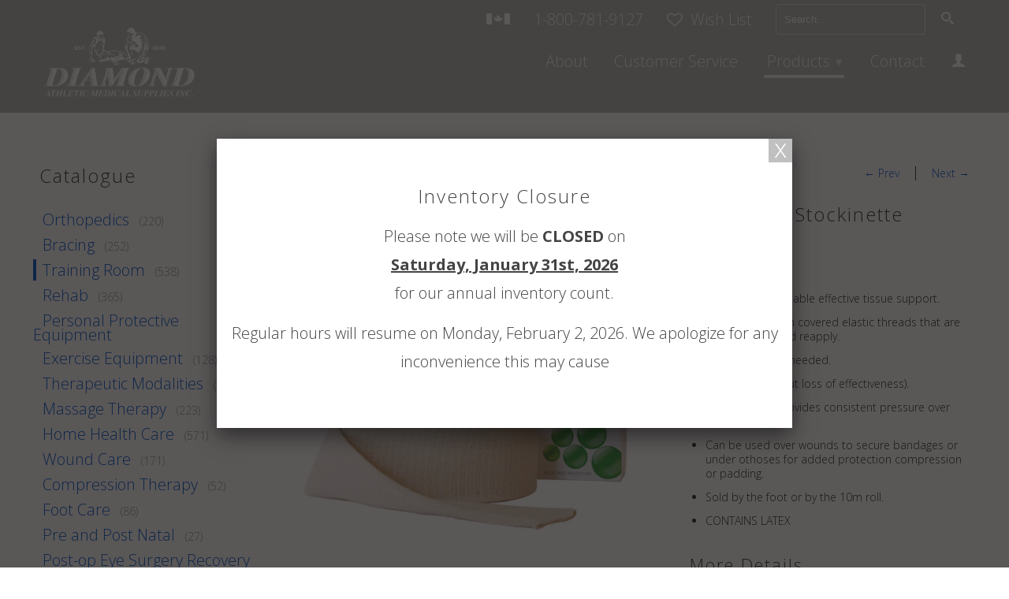

--- FILE ---
content_type: text/html; charset=utf-8
request_url: https://www.diamondathletic.com/collections/training-room/products/tubigrip
body_size: 17714
content:
<!DOCTYPE html>
<!--[if lt IE 7 ]><html class="ie ie6" lang="en"> <![endif]-->
<!--[if IE 7 ]><html class="ie ie7" lang="en"> <![endif]-->
<!--[if IE 8 ]><html class="ie ie8" lang="en"> <![endif]-->
<!--[if IE 9 ]><html class="ie ie9" lang="en"> <![endif]-->
<!--[if (gte IE 10)|!(IE)]><!--><html lang="en"> <!--<![endif]-->
  <head>
    <meta charset="utf-8">
    <meta http-equiv="cleartype" content="on">
    <meta name="robots" content="index,follow">
	<meta name="google-site-verification" content="FRj3rgwHwVcY50Fa5giR9DCruPDH83clGW8zdzYt4UA" />
      
     
    
    
     
    	<title>Tubigrip® Stockinette - Diamond Athletic</title>
     
    
    
    
      <meta name="description" content="Provides comfortable effective tissue support. 100% cotton with covered elastic threads that are easy to apply and reapply. No tape or pins needed. Washable (without loss of effectiveness). Self-adjusting provides consistent pressure over contours Can be used over wounds to secure bandages or under othoses for added pr" />
    

    <!-- Custom Fonts -->
    
      <link href="//fonts.googleapis.com/css?family=.|Open+Sans:light,normal,bold|Open+Sans:light,normal,bold|Open+Sans:light,normal,bold|Open+Sans:light,normal,bold" rel="stylesheet" type="text/css" />
    

    

<meta name="author" content="Diamond Athletic">
<meta property="og:url" content="https://www.diamondathletic.com/products/tubigrip">
<meta property="og:site_name" content="Diamond Athletic">


  <meta property="og:type" content="product">
  <meta property="og:title" content="Tubigrip® Stockinette">
  
    <meta property="og:image" content="http://www.diamondathletic.com/cdn/shop/products/Tubigrip_grande.png?v=1559861004">
    <meta property="og:image:secure_url" content="https://www.diamondathletic.com/cdn/shop/products/Tubigrip_grande.png?v=1559861004">
  
    <meta property="og:image" content="http://www.diamondathletic.com/cdn/shop/products/TUBIGRIPSIZING_grande.jpg?v=1619470030">
    <meta property="og:image:secure_url" content="https://www.diamondathletic.com/cdn/shop/products/TUBIGRIPSIZING_grande.jpg?v=1619470030">
  
  <meta property="og:price:amount" content="1.75">
  <meta property="og:price:currency" content="CAD">
  
    
  
    
    


  <meta property="og:description" content="Provides comfortable effective tissue support. 100% cotton with covered elastic threads that are easy to apply and reapply. No tape or pins needed. Washable (without loss of effectiveness). Self-adjusting provides consistent pressure over contours Can be used over wounds to secure bandages or under othoses for added pr">




  <meta name="twitter:site" content="@shopify">

<meta name="twitter:card" content="summary">

  <meta name="twitter:title" content="Tubigrip® Stockinette">
  <meta name="twitter:description" content="
Provides comfortable effective tissue support.
100% cotton with covered elastic threads that are easy to apply and reapply.
No tape or pins needed.
Washable (without loss of effectiveness).
Self-adjusting provides consistent pressure over contours
Can be used over wounds to secure bandages or under othoses for added protection compression or padding.
Sold by the foot or by the 10m roll.
CONTAINS LATEX
">
  <meta name="twitter:image" content="https://www.diamondathletic.com/cdn/shop/products/Tubigrip_medium.png?v=1559861004">
  <meta name="twitter:image:width" content="240">
  <meta name="twitter:image:height" content="240">


    
      <link rel="prev" href="/collections/training-room/products/tubegauze-with-applicator">
    
    
      <link rel="next" href="/collections/training-room/products/ultra-light-elastic-tape">
    

    <!-- Mobile Specific Metas -->
    <meta name="HandheldFriendly" content="True">
    <meta name="MobileOptimized" content="320">
    <meta name="viewport" content="width=device-width,initial-scale=1">
    <meta name="theme-color" content="#ffffff">

    <!-- Stylesheets for Retina 3.2 -->
    <link rel="stylesheet" href="//maxcdn.bootstrapcdn.com/font-awesome/4.3.0/css/font-awesome.min.css">
    <link href="//www.diamondathletic.com/cdn/shop/t/2/assets/styles.scss.css?v=133039277803917045831768951519" rel="stylesheet" type="text/css" media="all" />
    <link href="//www.diamondathletic.com/cdn/shop/t/2/assets/styles-override.scss.css?v=88335166199279143281487097754" rel="stylesheet" type="text/css" media="all" />
    
    <!--[if lte IE 9]>
      <link href="//www.diamondathletic.com/cdn/shop/t/2/assets/ie.css?v=16370617434440559491465333427" rel="stylesheet" type="text/css" media="all" />
    <![endif]-->

    <link rel="shortcut icon" type="image/x-icon" href="//www.diamondathletic.com/cdn/shop/t/2/assets/favicon.png?v=148718616098839658131465333420">
    <link rel="canonical" href="https://www.diamondathletic.com/products/tubigrip" />

    
    

    <script src="//www.diamondathletic.com/cdn/shop/t/2/assets/app.js?v=121904050619268602471585067131" type="text/javascript"></script>
    
    <script src="//www.diamondathletic.com/cdn/shopifycloud/storefront/assets/themes_support/option_selection-b017cd28.js" type="text/javascript"></script>        
    <script>window.performance && window.performance.mark && window.performance.mark('shopify.content_for_header.start');</script><meta id="shopify-digital-wallet" name="shopify-digital-wallet" content="/12986995/digital_wallets/dialog">
<link rel="alternate" type="application/json+oembed" href="https://www.diamondathletic.com/products/tubigrip.oembed">
<script async="async" src="/checkouts/internal/preloads.js?locale=en-CA"></script>
<script id="shopify-features" type="application/json">{"accessToken":"2c2f3477de45db1acedb529d1cfc1f46","betas":["rich-media-storefront-analytics"],"domain":"www.diamondathletic.com","predictiveSearch":true,"shopId":12986995,"locale":"en"}</script>
<script>var Shopify = Shopify || {};
Shopify.shop = "diamond-36.myshopify.com";
Shopify.locale = "en";
Shopify.currency = {"active":"CAD","rate":"1.0"};
Shopify.country = "CA";
Shopify.theme = {"name":"Retina","id":131558471,"schema_name":null,"schema_version":null,"theme_store_id":601,"role":"main"};
Shopify.theme.handle = "null";
Shopify.theme.style = {"id":null,"handle":null};
Shopify.cdnHost = "www.diamondathletic.com/cdn";
Shopify.routes = Shopify.routes || {};
Shopify.routes.root = "/";</script>
<script type="module">!function(o){(o.Shopify=o.Shopify||{}).modules=!0}(window);</script>
<script>!function(o){function n(){var o=[];function n(){o.push(Array.prototype.slice.apply(arguments))}return n.q=o,n}var t=o.Shopify=o.Shopify||{};t.loadFeatures=n(),t.autoloadFeatures=n()}(window);</script>
<script id="shop-js-analytics" type="application/json">{"pageType":"product"}</script>
<script defer="defer" async type="module" src="//www.diamondathletic.com/cdn/shopifycloud/shop-js/modules/v2/client.init-shop-cart-sync_BT-GjEfc.en.esm.js"></script>
<script defer="defer" async type="module" src="//www.diamondathletic.com/cdn/shopifycloud/shop-js/modules/v2/chunk.common_D58fp_Oc.esm.js"></script>
<script defer="defer" async type="module" src="//www.diamondathletic.com/cdn/shopifycloud/shop-js/modules/v2/chunk.modal_xMitdFEc.esm.js"></script>
<script type="module">
  await import("//www.diamondathletic.com/cdn/shopifycloud/shop-js/modules/v2/client.init-shop-cart-sync_BT-GjEfc.en.esm.js");
await import("//www.diamondathletic.com/cdn/shopifycloud/shop-js/modules/v2/chunk.common_D58fp_Oc.esm.js");
await import("//www.diamondathletic.com/cdn/shopifycloud/shop-js/modules/v2/chunk.modal_xMitdFEc.esm.js");

  window.Shopify.SignInWithShop?.initShopCartSync?.({"fedCMEnabled":true,"windoidEnabled":true});

</script>
<script>(function() {
  var isLoaded = false;
  function asyncLoad() {
    if (isLoaded) return;
    isLoaded = true;
    var urls = ["https:\/\/requestquote.w3apps.co\/js\/app.js?shop=diamond-36.myshopify.com"];
    for (var i = 0; i < urls.length; i++) {
      var s = document.createElement('script');
      s.type = 'text/javascript';
      s.async = true;
      s.src = urls[i];
      var x = document.getElementsByTagName('script')[0];
      x.parentNode.insertBefore(s, x);
    }
  };
  if(window.attachEvent) {
    window.attachEvent('onload', asyncLoad);
  } else {
    window.addEventListener('load', asyncLoad, false);
  }
})();</script>
<script id="__st">var __st={"a":12986995,"offset":-21600,"reqid":"956599e5-c778-4133-93a2-f87402da50b8-1769175908","pageurl":"www.diamondathletic.com\/collections\/training-room\/products\/tubigrip","u":"da3cf028d9d1","p":"product","rtyp":"product","rid":7350265479};</script>
<script>window.ShopifyPaypalV4VisibilityTracking = true;</script>
<script id="captcha-bootstrap">!function(){'use strict';const t='contact',e='account',n='new_comment',o=[[t,t],['blogs',n],['comments',n],[t,'customer']],c=[[e,'customer_login'],[e,'guest_login'],[e,'recover_customer_password'],[e,'create_customer']],r=t=>t.map((([t,e])=>`form[action*='/${t}']:not([data-nocaptcha='true']) input[name='form_type'][value='${e}']`)).join(','),a=t=>()=>t?[...document.querySelectorAll(t)].map((t=>t.form)):[];function s(){const t=[...o],e=r(t);return a(e)}const i='password',u='form_key',d=['recaptcha-v3-token','g-recaptcha-response','h-captcha-response',i],f=()=>{try{return window.sessionStorage}catch{return}},m='__shopify_v',_=t=>t.elements[u];function p(t,e,n=!1){try{const o=window.sessionStorage,c=JSON.parse(o.getItem(e)),{data:r}=function(t){const{data:e,action:n}=t;return t[m]||n?{data:e,action:n}:{data:t,action:n}}(c);for(const[e,n]of Object.entries(r))t.elements[e]&&(t.elements[e].value=n);n&&o.removeItem(e)}catch(o){console.error('form repopulation failed',{error:o})}}const l='form_type',E='cptcha';function T(t){t.dataset[E]=!0}const w=window,h=w.document,L='Shopify',v='ce_forms',y='captcha';let A=!1;((t,e)=>{const n=(g='f06e6c50-85a8-45c8-87d0-21a2b65856fe',I='https://cdn.shopify.com/shopifycloud/storefront-forms-hcaptcha/ce_storefront_forms_captcha_hcaptcha.v1.5.2.iife.js',D={infoText:'Protected by hCaptcha',privacyText:'Privacy',termsText:'Terms'},(t,e,n)=>{const o=w[L][v],c=o.bindForm;if(c)return c(t,g,e,D).then(n);var r;o.q.push([[t,g,e,D],n]),r=I,A||(h.body.append(Object.assign(h.createElement('script'),{id:'captcha-provider',async:!0,src:r})),A=!0)});var g,I,D;w[L]=w[L]||{},w[L][v]=w[L][v]||{},w[L][v].q=[],w[L][y]=w[L][y]||{},w[L][y].protect=function(t,e){n(t,void 0,e),T(t)},Object.freeze(w[L][y]),function(t,e,n,w,h,L){const[v,y,A,g]=function(t,e,n){const i=e?o:[],u=t?c:[],d=[...i,...u],f=r(d),m=r(i),_=r(d.filter((([t,e])=>n.includes(e))));return[a(f),a(m),a(_),s()]}(w,h,L),I=t=>{const e=t.target;return e instanceof HTMLFormElement?e:e&&e.form},D=t=>v().includes(t);t.addEventListener('submit',(t=>{const e=I(t);if(!e)return;const n=D(e)&&!e.dataset.hcaptchaBound&&!e.dataset.recaptchaBound,o=_(e),c=g().includes(e)&&(!o||!o.value);(n||c)&&t.preventDefault(),c&&!n&&(function(t){try{if(!f())return;!function(t){const e=f();if(!e)return;const n=_(t);if(!n)return;const o=n.value;o&&e.removeItem(o)}(t);const e=Array.from(Array(32),(()=>Math.random().toString(36)[2])).join('');!function(t,e){_(t)||t.append(Object.assign(document.createElement('input'),{type:'hidden',name:u})),t.elements[u].value=e}(t,e),function(t,e){const n=f();if(!n)return;const o=[...t.querySelectorAll(`input[type='${i}']`)].map((({name:t})=>t)),c=[...d,...o],r={};for(const[a,s]of new FormData(t).entries())c.includes(a)||(r[a]=s);n.setItem(e,JSON.stringify({[m]:1,action:t.action,data:r}))}(t,e)}catch(e){console.error('failed to persist form',e)}}(e),e.submit())}));const S=(t,e)=>{t&&!t.dataset[E]&&(n(t,e.some((e=>e===t))),T(t))};for(const o of['focusin','change'])t.addEventListener(o,(t=>{const e=I(t);D(e)&&S(e,y())}));const B=e.get('form_key'),M=e.get(l),P=B&&M;t.addEventListener('DOMContentLoaded',(()=>{const t=y();if(P)for(const e of t)e.elements[l].value===M&&p(e,B);[...new Set([...A(),...v().filter((t=>'true'===t.dataset.shopifyCaptcha))])].forEach((e=>S(e,t)))}))}(h,new URLSearchParams(w.location.search),n,t,e,['guest_login'])})(!0,!0)}();</script>
<script integrity="sha256-4kQ18oKyAcykRKYeNunJcIwy7WH5gtpwJnB7kiuLZ1E=" data-source-attribution="shopify.loadfeatures" defer="defer" src="//www.diamondathletic.com/cdn/shopifycloud/storefront/assets/storefront/load_feature-a0a9edcb.js" crossorigin="anonymous"></script>
<script data-source-attribution="shopify.dynamic_checkout.dynamic.init">var Shopify=Shopify||{};Shopify.PaymentButton=Shopify.PaymentButton||{isStorefrontPortableWallets:!0,init:function(){window.Shopify.PaymentButton.init=function(){};var t=document.createElement("script");t.src="https://www.diamondathletic.com/cdn/shopifycloud/portable-wallets/latest/portable-wallets.en.js",t.type="module",document.head.appendChild(t)}};
</script>
<script data-source-attribution="shopify.dynamic_checkout.buyer_consent">
  function portableWalletsHideBuyerConsent(e){var t=document.getElementById("shopify-buyer-consent"),n=document.getElementById("shopify-subscription-policy-button");t&&n&&(t.classList.add("hidden"),t.setAttribute("aria-hidden","true"),n.removeEventListener("click",e))}function portableWalletsShowBuyerConsent(e){var t=document.getElementById("shopify-buyer-consent"),n=document.getElementById("shopify-subscription-policy-button");t&&n&&(t.classList.remove("hidden"),t.removeAttribute("aria-hidden"),n.addEventListener("click",e))}window.Shopify?.PaymentButton&&(window.Shopify.PaymentButton.hideBuyerConsent=portableWalletsHideBuyerConsent,window.Shopify.PaymentButton.showBuyerConsent=portableWalletsShowBuyerConsent);
</script>
<script data-source-attribution="shopify.dynamic_checkout.cart.bootstrap">document.addEventListener("DOMContentLoaded",(function(){function t(){return document.querySelector("shopify-accelerated-checkout-cart, shopify-accelerated-checkout")}if(t())Shopify.PaymentButton.init();else{new MutationObserver((function(e,n){t()&&(Shopify.PaymentButton.init(),n.disconnect())})).observe(document.body,{childList:!0,subtree:!0})}}));
</script>

<script>window.performance && window.performance.mark && window.performance.mark('shopify.content_for_header.end');</script>
  <link href="https://monorail-edge.shopifysvc.com" rel="dns-prefetch">
<script>(function(){if ("sendBeacon" in navigator && "performance" in window) {try {var session_token_from_headers = performance.getEntriesByType('navigation')[0].serverTiming.find(x => x.name == '_s').description;} catch {var session_token_from_headers = undefined;}var session_cookie_matches = document.cookie.match(/_shopify_s=([^;]*)/);var session_token_from_cookie = session_cookie_matches && session_cookie_matches.length === 2 ? session_cookie_matches[1] : "";var session_token = session_token_from_headers || session_token_from_cookie || "";function handle_abandonment_event(e) {var entries = performance.getEntries().filter(function(entry) {return /monorail-edge.shopifysvc.com/.test(entry.name);});if (!window.abandonment_tracked && entries.length === 0) {window.abandonment_tracked = true;var currentMs = Date.now();var navigation_start = performance.timing.navigationStart;var payload = {shop_id: 12986995,url: window.location.href,navigation_start,duration: currentMs - navigation_start,session_token,page_type: "product"};window.navigator.sendBeacon("https://monorail-edge.shopifysvc.com/v1/produce", JSON.stringify({schema_id: "online_store_buyer_site_abandonment/1.1",payload: payload,metadata: {event_created_at_ms: currentMs,event_sent_at_ms: currentMs}}));}}window.addEventListener('pagehide', handle_abandonment_event);}}());</script>
<script id="web-pixels-manager-setup">(function e(e,d,r,n,o){if(void 0===o&&(o={}),!Boolean(null===(a=null===(i=window.Shopify)||void 0===i?void 0:i.analytics)||void 0===a?void 0:a.replayQueue)){var i,a;window.Shopify=window.Shopify||{};var t=window.Shopify;t.analytics=t.analytics||{};var s=t.analytics;s.replayQueue=[],s.publish=function(e,d,r){return s.replayQueue.push([e,d,r]),!0};try{self.performance.mark("wpm:start")}catch(e){}var l=function(){var e={modern:/Edge?\/(1{2}[4-9]|1[2-9]\d|[2-9]\d{2}|\d{4,})\.\d+(\.\d+|)|Firefox\/(1{2}[4-9]|1[2-9]\d|[2-9]\d{2}|\d{4,})\.\d+(\.\d+|)|Chrom(ium|e)\/(9{2}|\d{3,})\.\d+(\.\d+|)|(Maci|X1{2}).+ Version\/(15\.\d+|(1[6-9]|[2-9]\d|\d{3,})\.\d+)([,.]\d+|)( \(\w+\)|)( Mobile\/\w+|) Safari\/|Chrome.+OPR\/(9{2}|\d{3,})\.\d+\.\d+|(CPU[ +]OS|iPhone[ +]OS|CPU[ +]iPhone|CPU IPhone OS|CPU iPad OS)[ +]+(15[._]\d+|(1[6-9]|[2-9]\d|\d{3,})[._]\d+)([._]\d+|)|Android:?[ /-](13[3-9]|1[4-9]\d|[2-9]\d{2}|\d{4,})(\.\d+|)(\.\d+|)|Android.+Firefox\/(13[5-9]|1[4-9]\d|[2-9]\d{2}|\d{4,})\.\d+(\.\d+|)|Android.+Chrom(ium|e)\/(13[3-9]|1[4-9]\d|[2-9]\d{2}|\d{4,})\.\d+(\.\d+|)|SamsungBrowser\/([2-9]\d|\d{3,})\.\d+/,legacy:/Edge?\/(1[6-9]|[2-9]\d|\d{3,})\.\d+(\.\d+|)|Firefox\/(5[4-9]|[6-9]\d|\d{3,})\.\d+(\.\d+|)|Chrom(ium|e)\/(5[1-9]|[6-9]\d|\d{3,})\.\d+(\.\d+|)([\d.]+$|.*Safari\/(?![\d.]+ Edge\/[\d.]+$))|(Maci|X1{2}).+ Version\/(10\.\d+|(1[1-9]|[2-9]\d|\d{3,})\.\d+)([,.]\d+|)( \(\w+\)|)( Mobile\/\w+|) Safari\/|Chrome.+OPR\/(3[89]|[4-9]\d|\d{3,})\.\d+\.\d+|(CPU[ +]OS|iPhone[ +]OS|CPU[ +]iPhone|CPU IPhone OS|CPU iPad OS)[ +]+(10[._]\d+|(1[1-9]|[2-9]\d|\d{3,})[._]\d+)([._]\d+|)|Android:?[ /-](13[3-9]|1[4-9]\d|[2-9]\d{2}|\d{4,})(\.\d+|)(\.\d+|)|Mobile Safari.+OPR\/([89]\d|\d{3,})\.\d+\.\d+|Android.+Firefox\/(13[5-9]|1[4-9]\d|[2-9]\d{2}|\d{4,})\.\d+(\.\d+|)|Android.+Chrom(ium|e)\/(13[3-9]|1[4-9]\d|[2-9]\d{2}|\d{4,})\.\d+(\.\d+|)|Android.+(UC? ?Browser|UCWEB|U3)[ /]?(15\.([5-9]|\d{2,})|(1[6-9]|[2-9]\d|\d{3,})\.\d+)\.\d+|SamsungBrowser\/(5\.\d+|([6-9]|\d{2,})\.\d+)|Android.+MQ{2}Browser\/(14(\.(9|\d{2,})|)|(1[5-9]|[2-9]\d|\d{3,})(\.\d+|))(\.\d+|)|K[Aa][Ii]OS\/(3\.\d+|([4-9]|\d{2,})\.\d+)(\.\d+|)/},d=e.modern,r=e.legacy,n=navigator.userAgent;return n.match(d)?"modern":n.match(r)?"legacy":"unknown"}(),u="modern"===l?"modern":"legacy",c=(null!=n?n:{modern:"",legacy:""})[u],f=function(e){return[e.baseUrl,"/wpm","/b",e.hashVersion,"modern"===e.buildTarget?"m":"l",".js"].join("")}({baseUrl:d,hashVersion:r,buildTarget:u}),m=function(e){var d=e.version,r=e.bundleTarget,n=e.surface,o=e.pageUrl,i=e.monorailEndpoint;return{emit:function(e){var a=e.status,t=e.errorMsg,s=(new Date).getTime(),l=JSON.stringify({metadata:{event_sent_at_ms:s},events:[{schema_id:"web_pixels_manager_load/3.1",payload:{version:d,bundle_target:r,page_url:o,status:a,surface:n,error_msg:t},metadata:{event_created_at_ms:s}}]});if(!i)return console&&console.warn&&console.warn("[Web Pixels Manager] No Monorail endpoint provided, skipping logging."),!1;try{return self.navigator.sendBeacon.bind(self.navigator)(i,l)}catch(e){}var u=new XMLHttpRequest;try{return u.open("POST",i,!0),u.setRequestHeader("Content-Type","text/plain"),u.send(l),!0}catch(e){return console&&console.warn&&console.warn("[Web Pixels Manager] Got an unhandled error while logging to Monorail."),!1}}}}({version:r,bundleTarget:l,surface:e.surface,pageUrl:self.location.href,monorailEndpoint:e.monorailEndpoint});try{o.browserTarget=l,function(e){var d=e.src,r=e.async,n=void 0===r||r,o=e.onload,i=e.onerror,a=e.sri,t=e.scriptDataAttributes,s=void 0===t?{}:t,l=document.createElement("script"),u=document.querySelector("head"),c=document.querySelector("body");if(l.async=n,l.src=d,a&&(l.integrity=a,l.crossOrigin="anonymous"),s)for(var f in s)if(Object.prototype.hasOwnProperty.call(s,f))try{l.dataset[f]=s[f]}catch(e){}if(o&&l.addEventListener("load",o),i&&l.addEventListener("error",i),u)u.appendChild(l);else{if(!c)throw new Error("Did not find a head or body element to append the script");c.appendChild(l)}}({src:f,async:!0,onload:function(){if(!function(){var e,d;return Boolean(null===(d=null===(e=window.Shopify)||void 0===e?void 0:e.analytics)||void 0===d?void 0:d.initialized)}()){var d=window.webPixelsManager.init(e)||void 0;if(d){var r=window.Shopify.analytics;r.replayQueue.forEach((function(e){var r=e[0],n=e[1],o=e[2];d.publishCustomEvent(r,n,o)})),r.replayQueue=[],r.publish=d.publishCustomEvent,r.visitor=d.visitor,r.initialized=!0}}},onerror:function(){return m.emit({status:"failed",errorMsg:"".concat(f," has failed to load")})},sri:function(e){var d=/^sha384-[A-Za-z0-9+/=]+$/;return"string"==typeof e&&d.test(e)}(c)?c:"",scriptDataAttributes:o}),m.emit({status:"loading"})}catch(e){m.emit({status:"failed",errorMsg:(null==e?void 0:e.message)||"Unknown error"})}}})({shopId: 12986995,storefrontBaseUrl: "https://www.diamondathletic.com",extensionsBaseUrl: "https://extensions.shopifycdn.com/cdn/shopifycloud/web-pixels-manager",monorailEndpoint: "https://monorail-edge.shopifysvc.com/unstable/produce_batch",surface: "storefront-renderer",enabledBetaFlags: ["2dca8a86"],webPixelsConfigList: [{"id":"458031329","configuration":"{\"config\":\"{\\\"pixel_id\\\":\\\"G-TGK6SPQF85\\\",\\\"gtag_events\\\":[{\\\"type\\\":\\\"begin_checkout\\\",\\\"action_label\\\":\\\"G-TGK6SPQF85\\\"},{\\\"type\\\":\\\"search\\\",\\\"action_label\\\":\\\"G-TGK6SPQF85\\\"},{\\\"type\\\":\\\"view_item\\\",\\\"action_label\\\":\\\"G-TGK6SPQF85\\\"},{\\\"type\\\":\\\"purchase\\\",\\\"action_label\\\":\\\"G-TGK6SPQF85\\\"},{\\\"type\\\":\\\"page_view\\\",\\\"action_label\\\":\\\"G-TGK6SPQF85\\\"},{\\\"type\\\":\\\"add_payment_info\\\",\\\"action_label\\\":\\\"G-TGK6SPQF85\\\"},{\\\"type\\\":\\\"add_to_cart\\\",\\\"action_label\\\":\\\"G-TGK6SPQF85\\\"}],\\\"enable_monitoring_mode\\\":false}\"}","eventPayloadVersion":"v1","runtimeContext":"OPEN","scriptVersion":"b2a88bafab3e21179ed38636efcd8a93","type":"APP","apiClientId":1780363,"privacyPurposes":[],"dataSharingAdjustments":{"protectedCustomerApprovalScopes":["read_customer_address","read_customer_email","read_customer_name","read_customer_personal_data","read_customer_phone"]}},{"id":"82018529","eventPayloadVersion":"v1","runtimeContext":"LAX","scriptVersion":"1","type":"CUSTOM","privacyPurposes":["ANALYTICS"],"name":"Google Analytics tag (migrated)"},{"id":"shopify-app-pixel","configuration":"{}","eventPayloadVersion":"v1","runtimeContext":"STRICT","scriptVersion":"0450","apiClientId":"shopify-pixel","type":"APP","privacyPurposes":["ANALYTICS","MARKETING"]},{"id":"shopify-custom-pixel","eventPayloadVersion":"v1","runtimeContext":"LAX","scriptVersion":"0450","apiClientId":"shopify-pixel","type":"CUSTOM","privacyPurposes":["ANALYTICS","MARKETING"]}],isMerchantRequest: false,initData: {"shop":{"name":"Diamond Athletic","paymentSettings":{"currencyCode":"CAD"},"myshopifyDomain":"diamond-36.myshopify.com","countryCode":"CA","storefrontUrl":"https:\/\/www.diamondathletic.com"},"customer":null,"cart":null,"checkout":null,"productVariants":[{"price":{"amount":1.75,"currencyCode":"CAD"},"product":{"title":"Tubigrip® Stockinette","vendor":"Diamond Athletic","id":"7350265479","untranslatedTitle":"Tubigrip® Stockinette","url":"\/products\/tubigrip","type":""},"id":"23558423943","image":{"src":"\/\/www.diamondathletic.com\/cdn\/shop\/products\/Tubigrip.png?v=1559861004"},"sku":"20-08-08489","title":"Size B - 6.25cm - Foot - TR2842F -","untranslatedTitle":"Size B - 6.25cm - Foot - TR2842F -"},{"price":{"amount":51.95,"currencyCode":"CAD"},"product":{"title":"Tubigrip® Stockinette","vendor":"Diamond Athletic","id":"7350265479","untranslatedTitle":"Tubigrip® Stockinette","url":"\/products\/tubigrip","type":""},"id":"23558424007","image":{"src":"\/\/www.diamondathletic.com\/cdn\/shop\/products\/Tubigrip.png?v=1559861004"},"sku":"20-08-08489","title":"Size B - 6.25cm - Roll - TR2842R -","untranslatedTitle":"Size B - 6.25cm - Roll - TR2842R -"},{"price":{"amount":2.0,"currencyCode":"CAD"},"product":{"title":"Tubigrip® Stockinette","vendor":"Diamond Athletic","id":"7350265479","untranslatedTitle":"Tubigrip® Stockinette","url":"\/products\/tubigrip","type":""},"id":"23558424071","image":{"src":"\/\/www.diamondathletic.com\/cdn\/shop\/products\/Tubigrip.png?v=1559861004"},"sku":"20-08-08491","title":"Size C - 6.75cm - Foot - TR2843F -","untranslatedTitle":"Size C - 6.75cm - Foot - TR2843F -"},{"price":{"amount":59.5,"currencyCode":"CAD"},"product":{"title":"Tubigrip® Stockinette","vendor":"Diamond Athletic","id":"7350265479","untranslatedTitle":"Tubigrip® Stockinette","url":"\/products\/tubigrip","type":""},"id":"23558424135","image":{"src":"\/\/www.diamondathletic.com\/cdn\/shop\/products\/Tubigrip.png?v=1559861004"},"sku":"20-08-08491","title":"Size C - 6.75cm - Roll - TR2843R -","untranslatedTitle":"Size C - 6.75cm - Roll - TR2843R -"},{"price":{"amount":2.0,"currencyCode":"CAD"},"product":{"title":"Tubigrip® Stockinette","vendor":"Diamond Athletic","id":"7350265479","untranslatedTitle":"Tubigrip® Stockinette","url":"\/products\/tubigrip","type":""},"id":"23558424199","image":{"src":"\/\/www.diamondathletic.com\/cdn\/shop\/products\/Tubigrip.png?v=1559861004"},"sku":"24-08-08493","title":"Size D - 7.5cm - Foot - TR2844F -","untranslatedTitle":"Size D - 7.5cm - Foot - TR2844F -"},{"price":{"amount":59.5,"currencyCode":"CAD"},"product":{"title":"Tubigrip® Stockinette","vendor":"Diamond Athletic","id":"7350265479","untranslatedTitle":"Tubigrip® Stockinette","url":"\/products\/tubigrip","type":""},"id":"23558424263","image":{"src":"\/\/www.diamondathletic.com\/cdn\/shop\/products\/Tubigrip.png?v=1559861004"},"sku":"20-08-08493","title":"Size D - 7.5cm - Roll - TR2844R -","untranslatedTitle":"Size D - 7.5cm - Roll - TR2844R -"},{"price":{"amount":2.25,"currencyCode":"CAD"},"product":{"title":"Tubigrip® Stockinette","vendor":"Diamond Athletic","id":"7350265479","untranslatedTitle":"Tubigrip® Stockinette","url":"\/products\/tubigrip","type":""},"id":"23558424327","image":{"src":"\/\/www.diamondathletic.com\/cdn\/shop\/products\/Tubigrip.png?v=1559861004"},"sku":"20-08-08495","title":"Size E - 8.75cm - Foot - TR2845F -","untranslatedTitle":"Size E - 8.75cm - Foot - TR2845F -"},{"price":{"amount":66.95,"currencyCode":"CAD"},"product":{"title":"Tubigrip® Stockinette","vendor":"Diamond Athletic","id":"7350265479","untranslatedTitle":"Tubigrip® Stockinette","url":"\/products\/tubigrip","type":""},"id":"23558424455","image":{"src":"\/\/www.diamondathletic.com\/cdn\/shop\/products\/Tubigrip.png?v=1559861004"},"sku":"20-08-08495","title":"Size E - 8.75cm - Roll - TR2845R -","untranslatedTitle":"Size E - 8.75cm - Roll - TR2845R -"},{"price":{"amount":2.25,"currencyCode":"CAD"},"product":{"title":"Tubigrip® Stockinette","vendor":"Diamond Athletic","id":"7350265479","untranslatedTitle":"Tubigrip® Stockinette","url":"\/products\/tubigrip","type":""},"id":"23558424519","image":{"src":"\/\/www.diamondathletic.com\/cdn\/shop\/products\/Tubigrip.png?v=1559861004"},"sku":"20-08-08497","title":"Size F - 10cm - Foot - TR2846F -","untranslatedTitle":"Size F - 10cm - Foot - TR2846F -"},{"price":{"amount":66.95,"currencyCode":"CAD"},"product":{"title":"Tubigrip® Stockinette","vendor":"Diamond Athletic","id":"7350265479","untranslatedTitle":"Tubigrip® Stockinette","url":"\/products\/tubigrip","type":""},"id":"23558424583","image":{"src":"\/\/www.diamondathletic.com\/cdn\/shop\/products\/Tubigrip.png?v=1559861004"},"sku":"20-08-08497","title":"Size F - 10cm - Roll - TR2846R -","untranslatedTitle":"Size F - 10cm - Roll - TR2846R -"},{"price":{"amount":2.75,"currencyCode":"CAD"},"product":{"title":"Tubigrip® Stockinette","vendor":"Diamond Athletic","id":"7350265479","untranslatedTitle":"Tubigrip® Stockinette","url":"\/products\/tubigrip","type":""},"id":"23558424647","image":{"src":"\/\/www.diamondathletic.com\/cdn\/shop\/products\/Tubigrip.png?v=1559861004"},"sku":"204-08-08499","title":"Size G - 12cm - Foot - TR2647F -","untranslatedTitle":"Size G - 12cm - Foot - TR2647F -"},{"price":{"amount":81.75,"currencyCode":"CAD"},"product":{"title":"Tubigrip® Stockinette","vendor":"Diamond Athletic","id":"7350265479","untranslatedTitle":"Tubigrip® Stockinette","url":"\/products\/tubigrip","type":""},"id":"23558424839","image":{"src":"\/\/www.diamondathletic.com\/cdn\/shop\/products\/Tubigrip.png?v=1559861004"},"sku":"20-08-08499","title":"Size G 12cm - Roll - TR2647R -","untranslatedTitle":"Size G 12cm - Roll - TR2647R -"}],"purchasingCompany":null},},"https://www.diamondathletic.com/cdn","fcfee988w5aeb613cpc8e4bc33m6693e112",{"modern":"","legacy":""},{"shopId":"12986995","storefrontBaseUrl":"https:\/\/www.diamondathletic.com","extensionBaseUrl":"https:\/\/extensions.shopifycdn.com\/cdn\/shopifycloud\/web-pixels-manager","surface":"storefront-renderer","enabledBetaFlags":"[\"2dca8a86\"]","isMerchantRequest":"false","hashVersion":"fcfee988w5aeb613cpc8e4bc33m6693e112","publish":"custom","events":"[[\"page_viewed\",{}],[\"product_viewed\",{\"productVariant\":{\"price\":{\"amount\":1.75,\"currencyCode\":\"CAD\"},\"product\":{\"title\":\"Tubigrip® Stockinette\",\"vendor\":\"Diamond Athletic\",\"id\":\"7350265479\",\"untranslatedTitle\":\"Tubigrip® Stockinette\",\"url\":\"\/products\/tubigrip\",\"type\":\"\"},\"id\":\"23558423943\",\"image\":{\"src\":\"\/\/www.diamondathletic.com\/cdn\/shop\/products\/Tubigrip.png?v=1559861004\"},\"sku\":\"20-08-08489\",\"title\":\"Size B - 6.25cm - Foot - TR2842F -\",\"untranslatedTitle\":\"Size B - 6.25cm - Foot - TR2842F -\"}}]]"});</script><script>
  window.ShopifyAnalytics = window.ShopifyAnalytics || {};
  window.ShopifyAnalytics.meta = window.ShopifyAnalytics.meta || {};
  window.ShopifyAnalytics.meta.currency = 'CAD';
  var meta = {"product":{"id":7350265479,"gid":"gid:\/\/shopify\/Product\/7350265479","vendor":"Diamond Athletic","type":"","handle":"tubigrip","variants":[{"id":23558423943,"price":175,"name":"Tubigrip® Stockinette - Size B - 6.25cm - Foot - TR2842F -","public_title":"Size B - 6.25cm - Foot - TR2842F -","sku":"20-08-08489"},{"id":23558424007,"price":5195,"name":"Tubigrip® Stockinette - Size B - 6.25cm - Roll - TR2842R -","public_title":"Size B - 6.25cm - Roll - TR2842R -","sku":"20-08-08489"},{"id":23558424071,"price":200,"name":"Tubigrip® Stockinette - Size C - 6.75cm - Foot - TR2843F -","public_title":"Size C - 6.75cm - Foot - TR2843F -","sku":"20-08-08491"},{"id":23558424135,"price":5950,"name":"Tubigrip® Stockinette - Size C - 6.75cm - Roll - TR2843R -","public_title":"Size C - 6.75cm - Roll - TR2843R -","sku":"20-08-08491"},{"id":23558424199,"price":200,"name":"Tubigrip® Stockinette - Size D - 7.5cm - Foot - TR2844F -","public_title":"Size D - 7.5cm - Foot - TR2844F -","sku":"24-08-08493"},{"id":23558424263,"price":5950,"name":"Tubigrip® Stockinette - Size D - 7.5cm - Roll - TR2844R -","public_title":"Size D - 7.5cm - Roll - TR2844R -","sku":"20-08-08493"},{"id":23558424327,"price":225,"name":"Tubigrip® Stockinette - Size E - 8.75cm - Foot - TR2845F -","public_title":"Size E - 8.75cm - Foot - TR2845F -","sku":"20-08-08495"},{"id":23558424455,"price":6695,"name":"Tubigrip® Stockinette - Size E - 8.75cm - Roll - TR2845R -","public_title":"Size E - 8.75cm - Roll - TR2845R -","sku":"20-08-08495"},{"id":23558424519,"price":225,"name":"Tubigrip® Stockinette - Size F - 10cm - Foot - TR2846F -","public_title":"Size F - 10cm - Foot - TR2846F -","sku":"20-08-08497"},{"id":23558424583,"price":6695,"name":"Tubigrip® Stockinette - Size F - 10cm - Roll - TR2846R -","public_title":"Size F - 10cm - Roll - TR2846R -","sku":"20-08-08497"},{"id":23558424647,"price":275,"name":"Tubigrip® Stockinette - Size G - 12cm - Foot - TR2647F -","public_title":"Size G - 12cm - Foot - TR2647F -","sku":"204-08-08499"},{"id":23558424839,"price":8175,"name":"Tubigrip® Stockinette - Size G 12cm - Roll - TR2647R -","public_title":"Size G 12cm - Roll - TR2647R -","sku":"20-08-08499"}],"remote":false},"page":{"pageType":"product","resourceType":"product","resourceId":7350265479,"requestId":"956599e5-c778-4133-93a2-f87402da50b8-1769175908"}};
  for (var attr in meta) {
    window.ShopifyAnalytics.meta[attr] = meta[attr];
  }
</script>
<script class="analytics">
  (function () {
    var customDocumentWrite = function(content) {
      var jquery = null;

      if (window.jQuery) {
        jquery = window.jQuery;
      } else if (window.Checkout && window.Checkout.$) {
        jquery = window.Checkout.$;
      }

      if (jquery) {
        jquery('body').append(content);
      }
    };

    var hasLoggedConversion = function(token) {
      if (token) {
        return document.cookie.indexOf('loggedConversion=' + token) !== -1;
      }
      return false;
    }

    var setCookieIfConversion = function(token) {
      if (token) {
        var twoMonthsFromNow = new Date(Date.now());
        twoMonthsFromNow.setMonth(twoMonthsFromNow.getMonth() + 2);

        document.cookie = 'loggedConversion=' + token + '; expires=' + twoMonthsFromNow;
      }
    }

    var trekkie = window.ShopifyAnalytics.lib = window.trekkie = window.trekkie || [];
    if (trekkie.integrations) {
      return;
    }
    trekkie.methods = [
      'identify',
      'page',
      'ready',
      'track',
      'trackForm',
      'trackLink'
    ];
    trekkie.factory = function(method) {
      return function() {
        var args = Array.prototype.slice.call(arguments);
        args.unshift(method);
        trekkie.push(args);
        return trekkie;
      };
    };
    for (var i = 0; i < trekkie.methods.length; i++) {
      var key = trekkie.methods[i];
      trekkie[key] = trekkie.factory(key);
    }
    trekkie.load = function(config) {
      trekkie.config = config || {};
      trekkie.config.initialDocumentCookie = document.cookie;
      var first = document.getElementsByTagName('script')[0];
      var script = document.createElement('script');
      script.type = 'text/javascript';
      script.onerror = function(e) {
        var scriptFallback = document.createElement('script');
        scriptFallback.type = 'text/javascript';
        scriptFallback.onerror = function(error) {
                var Monorail = {
      produce: function produce(monorailDomain, schemaId, payload) {
        var currentMs = new Date().getTime();
        var event = {
          schema_id: schemaId,
          payload: payload,
          metadata: {
            event_created_at_ms: currentMs,
            event_sent_at_ms: currentMs
          }
        };
        return Monorail.sendRequest("https://" + monorailDomain + "/v1/produce", JSON.stringify(event));
      },
      sendRequest: function sendRequest(endpointUrl, payload) {
        // Try the sendBeacon API
        if (window && window.navigator && typeof window.navigator.sendBeacon === 'function' && typeof window.Blob === 'function' && !Monorail.isIos12()) {
          var blobData = new window.Blob([payload], {
            type: 'text/plain'
          });

          if (window.navigator.sendBeacon(endpointUrl, blobData)) {
            return true;
          } // sendBeacon was not successful

        } // XHR beacon

        var xhr = new XMLHttpRequest();

        try {
          xhr.open('POST', endpointUrl);
          xhr.setRequestHeader('Content-Type', 'text/plain');
          xhr.send(payload);
        } catch (e) {
          console.log(e);
        }

        return false;
      },
      isIos12: function isIos12() {
        return window.navigator.userAgent.lastIndexOf('iPhone; CPU iPhone OS 12_') !== -1 || window.navigator.userAgent.lastIndexOf('iPad; CPU OS 12_') !== -1;
      }
    };
    Monorail.produce('monorail-edge.shopifysvc.com',
      'trekkie_storefront_load_errors/1.1',
      {shop_id: 12986995,
      theme_id: 131558471,
      app_name: "storefront",
      context_url: window.location.href,
      source_url: "//www.diamondathletic.com/cdn/s/trekkie.storefront.8d95595f799fbf7e1d32231b9a28fd43b70c67d3.min.js"});

        };
        scriptFallback.async = true;
        scriptFallback.src = '//www.diamondathletic.com/cdn/s/trekkie.storefront.8d95595f799fbf7e1d32231b9a28fd43b70c67d3.min.js';
        first.parentNode.insertBefore(scriptFallback, first);
      };
      script.async = true;
      script.src = '//www.diamondathletic.com/cdn/s/trekkie.storefront.8d95595f799fbf7e1d32231b9a28fd43b70c67d3.min.js';
      first.parentNode.insertBefore(script, first);
    };
    trekkie.load(
      {"Trekkie":{"appName":"storefront","development":false,"defaultAttributes":{"shopId":12986995,"isMerchantRequest":null,"themeId":131558471,"themeCityHash":"4479388120051082520","contentLanguage":"en","currency":"CAD","eventMetadataId":"7db8c256-f368-4cbd-ba35-c27bb457b9ad"},"isServerSideCookieWritingEnabled":true,"monorailRegion":"shop_domain","enabledBetaFlags":["65f19447"]},"Session Attribution":{},"S2S":{"facebookCapiEnabled":false,"source":"trekkie-storefront-renderer","apiClientId":580111}}
    );

    var loaded = false;
    trekkie.ready(function() {
      if (loaded) return;
      loaded = true;

      window.ShopifyAnalytics.lib = window.trekkie;

      var originalDocumentWrite = document.write;
      document.write = customDocumentWrite;
      try { window.ShopifyAnalytics.merchantGoogleAnalytics.call(this); } catch(error) {};
      document.write = originalDocumentWrite;

      window.ShopifyAnalytics.lib.page(null,{"pageType":"product","resourceType":"product","resourceId":7350265479,"requestId":"956599e5-c778-4133-93a2-f87402da50b8-1769175908","shopifyEmitted":true});

      var match = window.location.pathname.match(/checkouts\/(.+)\/(thank_you|post_purchase)/)
      var token = match? match[1]: undefined;
      if (!hasLoggedConversion(token)) {
        setCookieIfConversion(token);
        window.ShopifyAnalytics.lib.track("Viewed Product",{"currency":"CAD","variantId":23558423943,"productId":7350265479,"productGid":"gid:\/\/shopify\/Product\/7350265479","name":"Tubigrip® Stockinette - Size B - 6.25cm - Foot - TR2842F -","price":"1.75","sku":"20-08-08489","brand":"Diamond Athletic","variant":"Size B - 6.25cm - Foot - TR2842F -","category":"","nonInteraction":true,"remote":false},undefined,undefined,{"shopifyEmitted":true});
      window.ShopifyAnalytics.lib.track("monorail:\/\/trekkie_storefront_viewed_product\/1.1",{"currency":"CAD","variantId":23558423943,"productId":7350265479,"productGid":"gid:\/\/shopify\/Product\/7350265479","name":"Tubigrip® Stockinette - Size B - 6.25cm - Foot - TR2842F -","price":"1.75","sku":"20-08-08489","brand":"Diamond Athletic","variant":"Size B - 6.25cm - Foot - TR2842F -","category":"","nonInteraction":true,"remote":false,"referer":"https:\/\/www.diamondathletic.com\/collections\/training-room\/products\/tubigrip"});
      }
    });


        var eventsListenerScript = document.createElement('script');
        eventsListenerScript.async = true;
        eventsListenerScript.src = "//www.diamondathletic.com/cdn/shopifycloud/storefront/assets/shop_events_listener-3da45d37.js";
        document.getElementsByTagName('head')[0].appendChild(eventsListenerScript);

})();</script>
  <script>
  if (!window.ga || (window.ga && typeof window.ga !== 'function')) {
    window.ga = function ga() {
      (window.ga.q = window.ga.q || []).push(arguments);
      if (window.Shopify && window.Shopify.analytics && typeof window.Shopify.analytics.publish === 'function') {
        window.Shopify.analytics.publish("ga_stub_called", {}, {sendTo: "google_osp_migration"});
      }
      console.error("Shopify's Google Analytics stub called with:", Array.from(arguments), "\nSee https://help.shopify.com/manual/promoting-marketing/pixels/pixel-migration#google for more information.");
    };
    if (window.Shopify && window.Shopify.analytics && typeof window.Shopify.analytics.publish === 'function') {
      window.Shopify.analytics.publish("ga_stub_initialized", {}, {sendTo: "google_osp_migration"});
    }
  }
</script>
<script
  defer
  src="https://www.diamondathletic.com/cdn/shopifycloud/perf-kit/shopify-perf-kit-3.0.4.min.js"
  data-application="storefront-renderer"
  data-shop-id="12986995"
  data-render-region="gcp-us-central1"
  data-page-type="product"
  data-theme-instance-id="131558471"
  data-theme-name=""
  data-theme-version=""
  data-monorail-region="shop_domain"
  data-resource-timing-sampling-rate="10"
  data-shs="true"
  data-shs-beacon="true"
  data-shs-export-with-fetch="true"
  data-shs-logs-sample-rate="1"
  data-shs-beacon-endpoint="https://www.diamondathletic.com/api/collect"
></script>
</head>
  <body class="product">
    <div id="content_wrapper">
      <div id="header" class="mm-fixed-top">
        <a href="#nav" class="icon-menu"> <span>Menu</span></a>
        <a href="#cart" class="heart-con right"><i class="fa fa-heart-o" aria-hidden="true"></i>  <span>Wish List</span></a>
        <a href="#" class="icon-search right"><span>Search</span></a>
      </div>
      
      <div class="hidden">
        <div id="nav">
          <ul>
            
              
                <li ><a href="/pages/about-us">About</a></li>
              
            
              
                <li ><a href="/pages/customerservice">Customer Service</a></li>
              
            
              
                <li ><span>Products</span>
                  <ul>
                    
                      
                        <li ><a href="/collections/orthopedics">Orthopedics</a></li>
                      
                    
                      
                        <li ><a href="/collections/bracing">Bracing</a></li>
                      
                    
                      
                        <li class="Selected"><a href="/collections/training-room">Training Room</a></li>
                      
                    
                      
                        <li ><a href="/collections/rehab">Rehab</a></li>
                      
                    
                      
                        <li ><a href="/collections/covid-protection">Personal Protective Equipment</a></li>
                      
                    
                      
                        <li ><a href="/collections/exercise-equipment">Exercise Equipment</a></li>
                      
                    
                      
                        <li ><a href="/collections/therapeutic-modalities">Therapeutic Modalities</a></li>
                      
                    
                      
                        <li ><a href="/collections/massage-therapy">Massage Therapy</a></li>
                      
                    
                      
                        <li ><a href="/collections/home-health-care">Home Health Care</a></li>
                      
                    
                      
                        <li ><a href="/collections/wound-care">Wound Care</a></li>
                      
                    
                      
                        <li ><a href="/collections/compression-therapy">Compression Therapy</a></li>
                      
                    
                      
                        <li ><a href="/collections/foot-care">Foot Care</a></li>
                      
                    
                      
                        <li ><a href="/collections/pre-and-post-natal">Pre and Post Natal</a></li>
                      
                    
                      
                        <li ><a href="/collections/post-op-eye-surgery-recovery">Post-op Eye Surgery Recovery</a></li>
                      
                    
                      
                        <li ><a href="/collections/therapy-tables">Therapy Tables</a></li>
                      
                    
                      
                        <li ><a href="/collections/viscosupplementation">Viscosupplementation</a></li>
                      
                    
                  </ul>
                </li>
              
            
              
                <li ><a href="/pages/contact-us">Contact</a></li>
              
            
            
              
                <li>
                  <a href="https://shopify.com/12986995/account?locale=en&amp;region_country=CA" id="customer_login_link">My Account</a>
                </li>
              
            
          </ul>
        </div> 
          
        <form action="/apps/wishlist?page=request" method="post" id="cart">
          <ul data-money-format="${{amount}}" data-shop-currency="CAD" data-shop-name="Diamond Athletic">
            <li class="mm-subtitle"><a class="mm-subclose continue" href="#cart">Continue Browsing</a></li>

            
              <li class="mm-label empty_cart"><a href="/cart">Your Cart is Empty</a></li>
            
          </ul>
        </form>
      </div>

      <div class="header mm-fixed-top fill">
        <div class="search-sm hide">
<form id="formsearch-sm" class="search" action="/search">


  <input type="hidden" name="type" value="product">

  <input type="text" name="q" placeholder="Search..." value="" x-webkit-speech="" autocapitalize="off" autocomplete="off" autocorrect="off">
  <input type="submit" style="position: absolute; left: -9999px"/>
          </form>
        </div>
        
        
       

        <div class="container"> 
          <div class="four columns logo">
            <a href="https://www.diamondathletic.com" title="Diamond Athletic">
              
                <img src="//www.diamondathletic.com/cdn/shop/t/2/assets/logo.png?v=75849919993356643421642616963" alt="Diamond Athletic" data-src="//www.diamondathletic.com/cdn/shop/t/2/assets/logo.png?v=75849919993356643421642616963"  />
              
            </a>
          </div>

          <div class="twelve columns nav mobile_hidden">
            
             <div class="utility">
          <div class="flag">
            <img src="//www.diamondathletic.com/cdn/shop/t/2/assets/flag.png?v=250886092975119341465411421" alt="canada-currency">
          </div>
          <div class="phone-number">
            <a href="tel://1-800-781-9127">1-800-781-9127</a>
          </div>
          <div class="wishlist-btn">
             <a href="#cart" class="icon-heart-o cart-button"><i class="fa fa-heart-o" aria-hidden="true"></i> <span>Wish List</span></a>
          </div>          
          <div class="search-wrapper">
                            
                <button class="icon-search desktop" type="submit" form="formsearch" ></button> 
            	<button class="icon-search mobile" type="submit" form="formsearch-sm" ></button>
                <form id="formsearch" class="search" action="/search">

                    
                    <input type="hidden" name="type" value="product" />
                    
                    <input type="text" name="q" placeholder="Search..." value="" x-webkit-speech autocapitalize="off" autocomplete="off" autocorrect="off" />
                </form>
              
          </div>
        </div>
            
            <ul class="menu">
              
                
                  <li><a href="/pages/about-us" class="top-link ">About</a></li>
                
              
                
                  <li><a href="/pages/customerservice" class="top-link ">Customer Service</a></li>
                
              
                

                  
                  
                  
                  

                  <li><a href="/pages/categories" class="sub-menu  active">Products                     
                    <span class="arrow">▾</span></a> 
                    <div class="dropdown dropdown-wide">
                      <ul>
                        
                        
                        
                          
                          <li><a href="/collections/orthopedics">Orthopedics</a></li>
                          

                          
                        
                          
                          <li><a href="/collections/bracing">Bracing</a></li>
                          

                          
                        
                          
                          <li><a href="/collections/training-room">Training Room</a></li>
                          

                          
                        
                          
                          <li><a href="/collections/rehab">Rehab</a></li>
                          

                          
                        
                          
                          <li><a href="/collections/covid-protection">Personal Protective Equipment</a></li>
                          

                          
                            
                            </ul>
                            <ul>
                          
                        
                          
                          <li><a href="/collections/exercise-equipment">Exercise Equipment</a></li>
                          

                          
                        
                          
                          <li><a href="/collections/therapeutic-modalities">Therapeutic Modalities</a></li>
                          

                          
                        
                          
                          <li><a href="/collections/massage-therapy">Massage Therapy</a></li>
                          

                          
                        
                          
                          <li><a href="/collections/home-health-care">Home Health Care</a></li>
                          

                          
                        
                          
                          <li><a href="/collections/wound-care">Wound Care</a></li>
                          

                          
                        
                          
                          <li><a href="/collections/compression-therapy">Compression Therapy</a></li>
                          

                          
                        
                          
                          <li><a href="/collections/foot-care">Foot Care</a></li>
                          

                          
                        
                          
                          <li><a href="/collections/pre-and-post-natal">Pre and Post Natal</a></li>
                          

                          
                        
                          
                          <li><a href="/collections/post-op-eye-surgery-recovery">Post-op Eye Surgery Recovery</a></li>
                          

                          
                        
                          
                          <li><a href="/collections/therapy-tables">Therapy Tables</a></li>
                          

                          
                        
                          
                          <li><a href="/collections/viscosupplementation">Viscosupplementation</a></li>
                          

                          
                        
                      </ul>
                    </div>
                  </li>
                
              
                
                  <li><a href="/pages/contact-us" class="top-link ">Contact</a></li>
                
              
            
              
              
                <li>
                  <a href="/account" title="My Account " class="icon-user"></a>
                </li>
              
              
<!--                 <li>
                  <a href="/search" title="Search" class="icon-search" id="search-toggle"></a>
                </li> -->
              
              
  <!--                 <li>
                    <select id="currencies" class="currencies" name="currencies">
  
  
  <option value="CAD" selected="selected">CAD</option>
  
    
  
</select>
                  </li> -->
              
            </ul>
          </div>
        </div>
      </div>


      
        <div class="container main content"> 
      

      

      
        


  <div class="sidebar four columns">
  
  
  
    <h4 class="toggle">Catalogue<span>+</span></h4>
    <ul class="blog_list toggle_list">
      
        <li>
          <a  href="/collections/orthopedics" title="Orthopedics">Orthopedics</a>
          
          
          
          
          
          
          
          
          
          
          
          
          
          
          
          
          
          
          
          
          
          
          
          
          
          
          
          
          
          
          
          
          
          
          
          
          
          
          
          
          
          
          
          
          <span class="collection-counter">(220)</span>
          
          
          
          
          
          
          
          
          
          
          
          
          
          
          
          
          
          
          
          
          
          
          
          
                    
          
          
        </li>
      
        <li>
          <a  href="/collections/bracing" title="Bracing">Bracing</a>
          
          
          
          
          
          
          
          
          <span class="collection-counter">(252)</span>
          
          
          
          
          
          
          
          
          
          
          
          
          
          
          
          
          
          
          
          
          
          
          
          
          
          
          
          
          
          
          
          
          
          
          
          
          
          
          
          
          
          
          
          
          
          
          
          
          
          
          
          
          
          
          
          
          
          
          
          
                    
          
          
        </li>
      
        <li>
          <a class="active" href="/collections/training-room" title="Training Room">Training Room</a>
          
          
          
          
          
          
          
          
          
          
          
          
          
          
          
          
          
          
          
          
          
          
          
          
          
          
          
          
          
          
          
          
          
          
          
          
          
          
          
          
          
          
          
          
          
          
          
          
          
          
          
          
          
          
          
          
          
          
          
          
          
          
          <span class="collection-counter">(538)</span>
          
          
          
          
          
          
                    
          
          
        </li>
      
        <li>
          <a  href="/collections/rehab" title="Rehab">Rehab</a>
          
          
          
          
          
          
          
          
          
          
          
          
          
          
          
          
          
          
          
          
          
          
          
          
          
          
          
          
          
          
          
          
          
          
          
          
          
          
          
          
          
          
          
          
          
          
          
          
          
          
          
          
          
          
          <span class="collection-counter">(365)</span>
          
          
          
          
          
          
          
          
          
          
          
          
          
          
                    
          
          
        </li>
      
        <li>
          <a  href="/collections/covid-protection" title="Personal Protective Equipment">Personal Protective Equipment</a>
          
          
          
          
          
          
          
          
          
          
          
          
          
          
          
          
          
          
          
          
          
          
          
          
          
          
          
          
          
          
          
          
          
          
          
          
          
          
          
          
          
          
          
          
          
          
          
          
          
          
          
          
          
          
          
          
          
          
          
          
          
          
          
          
          
          
          
          
          
                    
          
          
        </li>
      
        <li>
          <a  href="/collections/exercise-equipment" title="Exercise Equipment">Exercise Equipment</a>
          
          
          
          
          
          
          
          
          
          
          
          
          
          
          
          
          
          
          <span class="collection-counter">(128)</span>
          
          
          
          
          
          
          
          
          
          
          
          
          
          
          
          
          
          
          
          
          
          
          
          
          
          
          
          
          
          
          
          
          
          
          
          
          
          
          
          
          
          
          
          
          
          
          
          
          
          
                    
          
          
        </li>
      
        <li>
          <a  href="/collections/therapeutic-modalities" title="Therapeutic Modalities">Therapeutic Modalities</a>
          
          
          
          
          
          
          
          
          
          
          
          
          
          
          
          
          
          
          
          
          
          
          
          
          
          
          
          
          
          
          
          
          
          
          
          
          
          
          
          
          
          
          
          
          
          
          
          
          
          
          
          
          
          
          
          
          
          
          <span class="collection-counter">(73)</span>
          
          
          
          
          
          
          
          
          
          
                    
          
          
        </li>
      
        <li>
          <a  href="/collections/massage-therapy" title="Massage Therapy">Massage Therapy</a>
          
          
          
          
          
          
          
          
          
          
          
          
          
          
          
          
          
          
          
          
          
          
          
          
          
          
          
          
          
          
          
          
          
          
          
          
          <span class="collection-counter">(223)</span>
          
          
          
          
          
          
          
          
          
          
          
          
          
          
          
          
          
          
          
          
          
          
          
          
          
          
          
          
          
          
          
          
                    
          
          
        </li>
      
        <li>
          <a  href="/collections/home-health-care" title="Home Health Care">Home Health Care</a>
          
          
          
          
          
          
          
          
          
          
          
          
          
          
          
          
          
          
          
          
          
          
          
          
          
          
          <span class="collection-counter">(571)</span>
          
          
          
          
          
          
          
          
          
          
          
          
          
          
          
          
          
          
          
          
          
          
          
          
          
          
          
          
          
          
          
          
          
          
          
          
          
          
          
          
          
          
                    
          
          
        </li>
      
        <li>
          <a  href="/collections/wound-care" title="Wound Care">Wound Care</a>
          
          
          
          
          
          
          
          
          
          
          
          
          
          
          
          
          
          
          
          
          
          
          
          
          
          
          
          
          
          
          
          
          
          
          
          
          
          
          
          
          
          
          
          
          
          
          
          
          
          
          
          
          
          
          
          
          
          
          
          
          
          
          
          
          
          
          
          
          <span class="collection-counter">(171)</span>
                    
          
          
        </li>
      
        <li>
          <a  href="/collections/compression-therapy" title="Compression Therapy">Compression Therapy</a>
          
          
          
          
          
          
          
          
          
          
          
          
          <span class="collection-counter">(52)</span>
          
          
          
          
          
          
          
          
          
          
          
          
          
          
          
          
          
          
          
          
          
          
          
          
          
          
          
          
          
          
          
          
          
          
          
          
          
          
          
          
          
          
          
          
          
          
          
          
          
          
          
          
          
          
          
          
                    
          
          
        </li>
      
        <li>
          <a  href="/collections/foot-care" title="Foot Care">Foot Care</a>
          
          
          
          
          
          
          
          
          
          
          
          
          
          
          
          
          
          
          
          
          
          
          
          
          <span class="collection-counter">(86)</span>
          
          
          
          
          
          
          
          
          
          
          
          
          
          
          
          
          
          
          
          
          
          
          
          
          
          
          
          
          
          
          
          
          
          
          
          
          
          
          
          
          
          
          
          
                    
          
          
        </li>
      
        <li>
          <a  href="/collections/pre-and-post-natal" title="Pre and Post Natal">Pre and Post Natal</a>
          
          
          
          
          
          
          
          
          
          
          
          
          
          
          
          
          
          
          
          
          
          
          
          
          
          
          
          
          
          
          
          
          
          
          
          
          
          
          
          
          
          
          
          
          
          
          
          
          
          
          <span class="collection-counter">(27)</span>
          
          
          
          
          
          
          
          
          
          
          
          
          
          
          
          
          
          
                    
          
          
        </li>
      
        <li>
          <a  href="/collections/post-op-eye-surgery-recovery" title="Post-op Eye Surgery Recovery">Post-op Eye Surgery Recovery</a>
          
          
          
          
          
          
          
          
          
          
          
          
          
          
          
          
          
          
          
          
          
          
          
          
          
          
          
          
          
          
          
          
          
          
          
          
          
          
          
          
          
          
          
          
          
          
          
          
          <span class="collection-counter">(11)</span>
          
          
          
          
          
          
          
          
          
          
          
          
          
          
          
          
          
          
          
          
                    
          
          
        </li>
      
        <li>
          <a  href="/collections/therapy-tables" title="Therapy Tables">Therapy Tables</a>
          
          
          
          
          
          
          
          
          
          
          
          
          
          
          
          
          
          
          
          
          
          
          
          
          
          
          
          
          
          
          
          
          
          
          
          
          
          
          
          
          
          
          
          
          
          
          
          
          
          
          
          
          
          
          
          
          
          
          
          
          <span class="collection-counter">(32)</span>
          
          
          
          
          
          
          
          
                    
          
          
        </li>
      
        <li>
          <a  href="/collections/viscosupplementation" title="Viscosupplementation">Viscosupplementation</a>
          
          
          
          
          
          
          
          
          
          
          
          
          
          
          
          
          
          
          
          
          
          
          
          
          
          
          
          
          
          
          
          
          
          
          
          
          
          
          
          
          
          
          
          
          
          
          
          
          
          
          
          
          
          
          
          
          
          
          
          
          
          
          
          
          <span class="collection-counter">(6)</span>
          
          
          
          
                    
          
          
        </li>
      
    </ul>
  
  
  
  
  
  

  

  

  

  
</div>
  <div class="twelve columns">
    
  <div class="clearfix breadcrumb">
    <div class="right mobile_hidden">
      
        
        <a href="/collections/training-room/products/tubegauze-with-applicator" title="">&larr; Prev</a>
        &nbsp; | &nbsp;
      

      
        
        <a href="/collections/training-room/products/ultra-light-elastic-tape" title="">Next &rarr;</a>
      
    </div>

    
      <div class="breadcrumb_text" itemscope itemtype="http://schema.org/BreadcrumbList">
        <span itemprop="itemListElement" itemscope itemtype="http://schema.org/ListItem"><a href="https://www.diamondathletic.com" title="Diamond Athletic" itemprop="item"><span itemprop="name">Home</span></a></span> 
        &nbsp; / &nbsp;
        <span itemprop="itemListElement" itemscope itemtype="http://schema.org/ListItem">
          
            <a href="/collections/training-room" title="Training Room" itemprop="item"><span itemprop="name">Training Room</span></a>
          
        </span>
        &nbsp; / &nbsp;
        Tubigrip® Stockinette
      </div>
    
  </div>
    
    <div class="product-7350265479 product-wrapper">


      
      
      
	<div class="section product_section clearfix" itemscope itemtype="http://schema.org/Product">
	  
  	              
       <div class="seven columns alpha">
         

<div class="flexslider product_gallery product_slider" id="product-7350265479-gallery">
  <ul class="slides">
    
      <li data-thumb="//www.diamondathletic.com/cdn/shop/products/Tubigrip_grande.png?v=1559861004" data-title="Tubigrip® Stockinette">
        
          <a href="//www.diamondathletic.com/cdn/shop/products/Tubigrip.png?v=1559861004" class="fancybox" rel="group" data-fancybox-group="7350265479" title="Tubigrip® Stockinette">
            <img src="//www.diamondathletic.com/cdn/shop/t/2/assets/loader.gif?v=38408244440897529091465333421" data-src="//www.diamondathletic.com/cdn/shop/products/Tubigrip_grande.png?v=1559861004" data-src-retina="//www.diamondathletic.com/cdn/shop/products/Tubigrip_1024x1024.png?v=1559861004" alt="Tubigrip® Stockinette" data-index="0" data-image-id="5820470624300" data-cloudzoom="zoomImage: '//www.diamondathletic.com/cdn/shop/products/Tubigrip.png?v=1559861004', tintColor: '#ffffff', zoomPosition: 'inside', zoomOffsetX: 0, touchStartDelay: 250" class="cloudzoom featured_image" />
          </a>
        
      </li>
    
      <li data-thumb="//www.diamondathletic.com/cdn/shop/products/TUBIGRIPSIZING_grande.jpg?v=1619470030" data-title="Tubigrip® Stockinette">
        
          <a href="//www.diamondathletic.com/cdn/shop/products/TUBIGRIPSIZING.jpg?v=1619470030" class="fancybox" rel="group" data-fancybox-group="7350265479" title="Tubigrip® Stockinette">
            <img src="//www.diamondathletic.com/cdn/shop/t/2/assets/loader.gif?v=38408244440897529091465333421" data-src="//www.diamondathletic.com/cdn/shop/products/TUBIGRIPSIZING_grande.jpg?v=1619470030" data-src-retina="//www.diamondathletic.com/cdn/shop/products/TUBIGRIPSIZING_1024x1024.jpg?v=1619470030" alt="Tubigrip® Stockinette" data-index="1" data-image-id="28674666660008" data-cloudzoom="zoomImage: '//www.diamondathletic.com/cdn/shop/products/TUBIGRIPSIZING.jpg?v=1619470030', tintColor: '#ffffff', zoomPosition: 'inside', zoomOffsetX: 0, touchStartDelay: 250" class="cloudzoom " />
          </a>
        
      </li>
    
  </ul>
</div>
        </div>
     

     <div class="five columns omega">
       
      
      
       <h1 class="product_name" itemprop="name">Tubigrip® Stockinette</h1>
       

      

      
        <p class="modal_price" itemprop="offers" itemscope itemtype="http://schema.org/Offer">
          <meta itemprop="priceCurrency" content="CAD" />
          <meta itemprop="seller" content="Diamond Athletic" />
          <meta itemprop="availability" content="in_stock" />
          <meta itemprop="itemCondition" content="New" />

          <span class="sold_out"></span>
          <span class="start-at">Starting at</span>
          <span itemprop="price" content="1.75" class="">
            <span class="current_price ">              
               
                $1.75 
              
            </span>
          </span>
          <span class="was_price">
          
          </span>
        </p>
        
          
  <div class="notify_form notify-form-7350265479" id="notify-form-7350265479" style="display:none">
    <p class="message"></p>
    <form method="post" action="/contact#contact_form" id="contact_form" accept-charset="UTF-8" class="contact-form"><input type="hidden" name="form_type" value="contact" /><input type="hidden" name="utf8" value="✓" />
      
        <p>
          <label for="contact[email]">Notify me when this product is available:</label>
          
          
            <input required type="email" class="notify_email" name="contact[email]" id="contact[email]" placeholder="Enter your email address..." value="" />
          
          
          <input type="hidden" name="contact[body]" class="notify_form_message" data-body="Please notify me when Tubigrip® Stockinette becomes available - https://www.diamondathletic.com/products/tubigrip" value="Please notify me when Tubigrip® Stockinette becomes available - https://www.diamondathletic.com/products/tubigrip" />
          <input class="action_button" type="submit" value="Send" style="margin-bottom:0px" />    
        </p>
      
    </form>
  </div>

      

      
        
         <div class="description" itemprop="description">
           <ul>
<li>Provides comfortable effective tissue support.</li>
<li>100% cotton with covered elastic threads that are easy to apply and reapply.</li>
<li>No tape or pins needed.</li>
<li>Washable (without loss of effectiveness).</li>
<li>Self-adjusting provides consistent pressure over contours</li>
<li>Can be used over wounds to secure bandages or under othoses for added protection compression or padding.</li>
<li>Sold by the foot or by the 10m roll.</li>
<li>CONTAINS LATEX</li>
</ul>
         </div>
       
      
       <h2 id="more-details">More Details</h2>
<!--        <ul id="variant-list" data-select-name="product-select-7350265479product">
         
         <li data-sku="20-08-08489">Size B - 6.25cm - Foot - TR2842F - <span class="price-blue">$1.75 CAD</span></li>
         
         <li data-sku="20-08-08489">Size B - 6.25cm - Roll - TR2842R - <span class="price-blue">$51.95 CAD</span></li>
         
         <li data-sku="20-08-08491">Size C - 6.75cm - Foot - TR2843F - <span class="price-blue">$2.00 CAD</span></li>
         
         <li data-sku="20-08-08491">Size C - 6.75cm - Roll - TR2843R - <span class="price-blue">$59.50 CAD</span></li>
         
         <li data-sku="24-08-08493">Size D - 7.5cm - Foot - TR2844F - <span class="price-blue">$2.00 CAD</span></li>
         
         <li data-sku="20-08-08493">Size D - 7.5cm - Roll - TR2844R - <span class="price-blue">$59.50 CAD</span></li>
         
         <li data-sku="20-08-08495">Size E - 8.75cm - Foot - TR2845F - <span class="price-blue">$2.25 CAD</span></li>
         
         <li data-sku="20-08-08495">Size E - 8.75cm - Roll - TR2845R - <span class="price-blue">$66.95 CAD</span></li>
         
         <li data-sku="20-08-08497">Size F - 10cm - Foot - TR2846F - <span class="price-blue">$2.25 CAD</span></li>
         
         <li data-sku="20-08-08497">Size F - 10cm - Roll - TR2846R - <span class="price-blue">$66.95 CAD</span></li>
         
         <li data-sku="204-08-08499">Size G - 12cm - Foot - TR2647F - <span class="price-blue">$2.75 CAD</span></li>
         
         <li data-sku="20-08-08499">Size G 12cm - Roll - TR2647R - <span class="price-blue">$81.75 CAD</span></li>
                   
       </ul> -->

      
        
  

  <form action="/cart/add" method="post" class="clearfix product_form" data-money-format="${{amount}}" data-shop-currency="CAD" id="product-form-7350265479">
    
    
    
    
      <div class="select">
        <label>Options</label>
        <select id="product-select-7350265479product" name="id">
          
            <option selected="selected" value="23558423943" data-sku="20-08-08489">Size B - 6.25cm - Foot - TR2842F -</option>
          
            <option  value="23558424007" data-sku="20-08-08489">Size B - 6.25cm - Roll - TR2842R -</option>
          
            <option  value="23558424071" data-sku="20-08-08491">Size C - 6.75cm - Foot - TR2843F -</option>
          
            <option  value="23558424135" data-sku="20-08-08491">Size C - 6.75cm - Roll - TR2843R -</option>
          
            <option  value="23558424199" data-sku="24-08-08493">Size D - 7.5cm - Foot - TR2844F -</option>
          
            <option  value="23558424263" data-sku="20-08-08493">Size D - 7.5cm - Roll - TR2844R -</option>
          
            <option  value="23558424327" data-sku="20-08-08495">Size E - 8.75cm - Foot - TR2845F -</option>
          
            <option  value="23558424455" data-sku="20-08-08495">Size E - 8.75cm - Roll - TR2845R -</option>
          
            <option  value="23558424519" data-sku="20-08-08497">Size F - 10cm - Foot - TR2846F -</option>
          
            <option  value="23558424583" data-sku="20-08-08497">Size F - 10cm - Roll - TR2846R -</option>
          
            <option  value="23558424647" data-sku="204-08-08499">Size G - 12cm - Foot - TR2647F -</option>
          
            <option  value="23558424839" data-sku="20-08-08499">Size G 12cm - Roll - TR2647R -</option>
          
        </select>
      </div>
    

    

    
    <div class="purchase clearfix ">
      

      
      
      <div class="qty-box">
        <label for="quantity">Qty: </label>
        <input min="1" type="number" id="quantity" name="quantity" value="1" />
      </div>
      
      <div class="submit-box">
        <button type="submit" name="add" class="action_button add_to_cart" data-label="Add To Wish List"><span class="text">Add To Wish List</span></button>
        </div>
    </div>  
  </form>

  
    <script type="text/javascript">
      // <![CDATA[  
        $(function() {    
          $product = $('.product-' + 7350265479);
          new Shopify.OptionSelectors("product-select-7350265479product", { product: {"id":7350265479,"title":"Tubigrip® Stockinette","handle":"tubigrip","description":"\u003cul\u003e\n\u003cli\u003eProvides comfortable effective tissue support.\u003c\/li\u003e\n\u003cli\u003e100% cotton with covered elastic threads that are easy to apply and reapply.\u003c\/li\u003e\n\u003cli\u003eNo tape or pins needed.\u003c\/li\u003e\n\u003cli\u003eWashable (without loss of effectiveness).\u003c\/li\u003e\n\u003cli\u003eSelf-adjusting provides consistent pressure over contours\u003c\/li\u003e\n\u003cli\u003eCan be used over wounds to secure bandages or under othoses for added protection compression or padding.\u003c\/li\u003e\n\u003cli\u003eSold by the foot or by the 10m roll.\u003c\/li\u003e\n\u003cli\u003eCONTAINS LATEX\u003c\/li\u003e\n\u003c\/ul\u003e","published_at":"2016-06-24T14:58:00-05:00","created_at":"2016-06-24T14:58:38-05:00","vendor":"Diamond Athletic","type":"","tags":["Tube Wrap"],"price":175,"price_min":175,"price_max":8175,"available":true,"price_varies":true,"compare_at_price":null,"compare_at_price_min":0,"compare_at_price_max":0,"compare_at_price_varies":false,"variants":[{"id":23558423943,"title":"Size B - 6.25cm - Foot - TR2842F -","option1":"Size B - 6.25cm - Foot - TR2842F -","option2":null,"option3":null,"sku":"20-08-08489","requires_shipping":false,"taxable":true,"featured_image":null,"available":true,"name":"Tubigrip® Stockinette - Size B - 6.25cm - Foot - TR2842F -","public_title":"Size B - 6.25cm - Foot - TR2842F -","options":["Size B - 6.25cm - Foot - TR2842F -"],"price":175,"weight":0,"compare_at_price":null,"inventory_quantity":1,"inventory_management":null,"inventory_policy":"continue","barcode":"TR2842F","requires_selling_plan":false,"selling_plan_allocations":[]},{"id":23558424007,"title":"Size B - 6.25cm - Roll - TR2842R -","option1":"Size B - 6.25cm - Roll - TR2842R -","option2":null,"option3":null,"sku":"20-08-08489","requires_shipping":false,"taxable":true,"featured_image":null,"available":true,"name":"Tubigrip® Stockinette - Size B - 6.25cm - Roll - TR2842R -","public_title":"Size B - 6.25cm - Roll - TR2842R -","options":["Size B - 6.25cm - Roll - TR2842R -"],"price":5195,"weight":0,"compare_at_price":null,"inventory_quantity":1,"inventory_management":null,"inventory_policy":"continue","barcode":"TR2842R","requires_selling_plan":false,"selling_plan_allocations":[]},{"id":23558424071,"title":"Size C - 6.75cm - Foot - TR2843F -","option1":"Size C - 6.75cm - Foot - TR2843F -","option2":null,"option3":null,"sku":"20-08-08491","requires_shipping":false,"taxable":true,"featured_image":null,"available":true,"name":"Tubigrip® Stockinette - Size C - 6.75cm - Foot - TR2843F -","public_title":"Size C - 6.75cm - Foot - TR2843F -","options":["Size C - 6.75cm - Foot - TR2843F -"],"price":200,"weight":0,"compare_at_price":null,"inventory_quantity":1,"inventory_management":null,"inventory_policy":"continue","barcode":"TR2843F","requires_selling_plan":false,"selling_plan_allocations":[]},{"id":23558424135,"title":"Size C - 6.75cm - Roll - TR2843R -","option1":"Size C - 6.75cm - Roll - TR2843R -","option2":null,"option3":null,"sku":"20-08-08491","requires_shipping":false,"taxable":true,"featured_image":null,"available":true,"name":"Tubigrip® Stockinette - Size C - 6.75cm - Roll - TR2843R -","public_title":"Size C - 6.75cm - Roll - TR2843R -","options":["Size C - 6.75cm - Roll - TR2843R -"],"price":5950,"weight":0,"compare_at_price":null,"inventory_quantity":1,"inventory_management":null,"inventory_policy":"continue","barcode":"TR2843R","requires_selling_plan":false,"selling_plan_allocations":[]},{"id":23558424199,"title":"Size D - 7.5cm - Foot - TR2844F -","option1":"Size D - 7.5cm - Foot - TR2844F -","option2":null,"option3":null,"sku":"24-08-08493","requires_shipping":false,"taxable":true,"featured_image":null,"available":true,"name":"Tubigrip® Stockinette - Size D - 7.5cm - Foot - TR2844F -","public_title":"Size D - 7.5cm - Foot - TR2844F -","options":["Size D - 7.5cm - Foot - TR2844F -"],"price":200,"weight":0,"compare_at_price":null,"inventory_quantity":1,"inventory_management":null,"inventory_policy":"continue","barcode":"TR2844F","requires_selling_plan":false,"selling_plan_allocations":[]},{"id":23558424263,"title":"Size D - 7.5cm - Roll - TR2844R -","option1":"Size D - 7.5cm - Roll - TR2844R -","option2":null,"option3":null,"sku":"20-08-08493","requires_shipping":false,"taxable":true,"featured_image":null,"available":true,"name":"Tubigrip® Stockinette - Size D - 7.5cm - Roll - TR2844R -","public_title":"Size D - 7.5cm - Roll - TR2844R -","options":["Size D - 7.5cm - Roll - TR2844R -"],"price":5950,"weight":0,"compare_at_price":null,"inventory_quantity":1,"inventory_management":null,"inventory_policy":"continue","barcode":"TR2844R","requires_selling_plan":false,"selling_plan_allocations":[]},{"id":23558424327,"title":"Size E - 8.75cm - Foot - TR2845F -","option1":"Size E - 8.75cm - Foot - TR2845F -","option2":null,"option3":null,"sku":"20-08-08495","requires_shipping":false,"taxable":true,"featured_image":null,"available":true,"name":"Tubigrip® Stockinette - Size E - 8.75cm - Foot - TR2845F -","public_title":"Size E - 8.75cm - Foot - TR2845F -","options":["Size E - 8.75cm - Foot - TR2845F -"],"price":225,"weight":0,"compare_at_price":null,"inventory_quantity":1,"inventory_management":null,"inventory_policy":"continue","barcode":"TR2845F","requires_selling_plan":false,"selling_plan_allocations":[]},{"id":23558424455,"title":"Size E - 8.75cm - Roll - TR2845R -","option1":"Size E - 8.75cm - Roll - TR2845R -","option2":null,"option3":null,"sku":"20-08-08495","requires_shipping":false,"taxable":true,"featured_image":null,"available":true,"name":"Tubigrip® Stockinette - Size E - 8.75cm - Roll - TR2845R -","public_title":"Size E - 8.75cm - Roll - TR2845R -","options":["Size E - 8.75cm - Roll - TR2845R -"],"price":6695,"weight":0,"compare_at_price":null,"inventory_quantity":1,"inventory_management":null,"inventory_policy":"continue","barcode":"TR2845R","requires_selling_plan":false,"selling_plan_allocations":[]},{"id":23558424519,"title":"Size F - 10cm - Foot - TR2846F -","option1":"Size F - 10cm - Foot - TR2846F -","option2":null,"option3":null,"sku":"20-08-08497","requires_shipping":false,"taxable":true,"featured_image":null,"available":true,"name":"Tubigrip® Stockinette - Size F - 10cm - Foot - TR2846F -","public_title":"Size F - 10cm - Foot - TR2846F -","options":["Size F - 10cm - Foot - TR2846F -"],"price":225,"weight":0,"compare_at_price":null,"inventory_quantity":1,"inventory_management":null,"inventory_policy":"continue","barcode":"TR2846F","requires_selling_plan":false,"selling_plan_allocations":[]},{"id":23558424583,"title":"Size F - 10cm - Roll - TR2846R -","option1":"Size F - 10cm - Roll - TR2846R -","option2":null,"option3":null,"sku":"20-08-08497","requires_shipping":false,"taxable":true,"featured_image":null,"available":true,"name":"Tubigrip® Stockinette - Size F - 10cm - Roll - TR2846R -","public_title":"Size F - 10cm - Roll - TR2846R -","options":["Size F - 10cm - Roll - TR2846R -"],"price":6695,"weight":0,"compare_at_price":null,"inventory_quantity":1,"inventory_management":null,"inventory_policy":"continue","barcode":"TR2846R","requires_selling_plan":false,"selling_plan_allocations":[]},{"id":23558424647,"title":"Size G - 12cm - Foot - TR2647F -","option1":"Size G - 12cm - Foot - TR2647F -","option2":null,"option3":null,"sku":"204-08-08499","requires_shipping":false,"taxable":true,"featured_image":null,"available":true,"name":"Tubigrip® Stockinette - Size G - 12cm - Foot - TR2647F -","public_title":"Size G - 12cm - Foot - TR2647F -","options":["Size G - 12cm - Foot - TR2647F -"],"price":275,"weight":0,"compare_at_price":null,"inventory_quantity":1,"inventory_management":null,"inventory_policy":"continue","barcode":"TR2647F","requires_selling_plan":false,"selling_plan_allocations":[]},{"id":23558424839,"title":"Size G 12cm - Roll - TR2647R -","option1":"Size G 12cm - Roll - TR2647R -","option2":null,"option3":null,"sku":"20-08-08499","requires_shipping":false,"taxable":true,"featured_image":null,"available":true,"name":"Tubigrip® Stockinette - Size G 12cm - Roll - TR2647R -","public_title":"Size G 12cm - Roll - TR2647R -","options":["Size G 12cm - Roll - TR2647R -"],"price":8175,"weight":0,"compare_at_price":null,"inventory_quantity":1,"inventory_management":null,"inventory_policy":"continue","barcode":"TR2647R","requires_selling_plan":false,"selling_plan_allocations":[]}],"images":["\/\/www.diamondathletic.com\/cdn\/shop\/products\/Tubigrip.png?v=1559861004","\/\/www.diamondathletic.com\/cdn\/shop\/products\/TUBIGRIPSIZING.jpg?v=1619470030"],"featured_image":"\/\/www.diamondathletic.com\/cdn\/shop\/products\/Tubigrip.png?v=1559861004","options":["Options"],"media":[{"alt":null,"id":122800963628,"position":1,"preview_image":{"aspect_ratio":1.0,"height":840,"width":840,"src":"\/\/www.diamondathletic.com\/cdn\/shop\/products\/Tubigrip.png?v=1559861004"},"aspect_ratio":1.0,"height":840,"media_type":"image","src":"\/\/www.diamondathletic.com\/cdn\/shop\/products\/Tubigrip.png?v=1559861004","width":840},{"alt":null,"id":20988627812520,"position":2,"preview_image":{"aspect_ratio":1.175,"height":629,"width":739,"src":"\/\/www.diamondathletic.com\/cdn\/shop\/products\/TUBIGRIPSIZING.jpg?v=1619470030"},"aspect_ratio":1.175,"height":629,"media_type":"image","src":"\/\/www.diamondathletic.com\/cdn\/shop\/products\/TUBIGRIPSIZING.jpg?v=1619470030","width":739}],"requires_selling_plan":false,"selling_plan_groups":[],"content":"\u003cul\u003e\n\u003cli\u003eProvides comfortable effective tissue support.\u003c\/li\u003e\n\u003cli\u003e100% cotton with covered elastic threads that are easy to apply and reapply.\u003c\/li\u003e\n\u003cli\u003eNo tape or pins needed.\u003c\/li\u003e\n\u003cli\u003eWashable (without loss of effectiveness).\u003c\/li\u003e\n\u003cli\u003eSelf-adjusting provides consistent pressure over contours\u003c\/li\u003e\n\u003cli\u003eCan be used over wounds to secure bandages or under othoses for added protection compression or padding.\u003c\/li\u003e\n\u003cli\u003eSold by the foot or by the 10m roll.\u003c\/li\u003e\n\u003cli\u003eCONTAINS LATEX\u003c\/li\u003e\n\u003c\/ul\u003e"}, onVariantSelected: selectCallback, enableHistoryState: true });          
        });
      // ]]>
    </script>
  

        

      
       
      

      
     
       <div class="meta">
         
       
         
       
        
       </div>

        




<!--   <hr /> -->
  
<span class="social_buttons">
  Share 

  

  

  <a href="https://twitter.com/intent/tweet?text=Check out Tubigrip® Stockinette from @shopify: https://www.diamondathletic.com/products/tubigrip" target="_blank" class="icon-twitter" title="Share this on Twitter"></a>

  <a href="https://www.facebook.com/sharer/sharer.php?u=https://www.diamondathletic.com/products/tubigrip" target="_blank" class="icon-facebook" title="Share this on Facebook"></a>

  
    <a target="_blank" data-pin-do="skipLink" class="icon-pinterest" title="Share this on Pinterest" href="http://pinterest.com/pin/create/button/?url=https://www.diamondathletic.com/products/tubigrip&description=Tubigrip® Stockinette&media=https://www.diamondathletic.com/cdn/shop/products/Tubigrip_grande.png?v=1559861004"></a>
  

  <a target="_blank" class="icon-google-plus" title="Translation missing: en.layout.social_sharing.google_plus_title" href="https://plus.google.com/share?url=https://www.diamondathletic.com/products/tubigrip"></a>

  <a href="mailto:?subject=Thought you might like Tubigrip® Stockinette&amp;body=Hey, I was browsing Diamond Athletic and found Tubigrip® Stockinette. I wanted to share it with you.%0D%0A%0D%0Ahttps://www.diamondathletic.com/products/tubigrip" target="_blank" class="icon-mail" title="Email this to a friend"></a>
</span>



     
    </div>
    
    
  </div>

  
      
      
     
      
  </div>
    
    

    


  
</div>
      <div class="prices hide">
      
      <span class="price-variant" data-name="Size B - 6.25cm - Foot - TR2842F -" data-price="$1.75" data-id="23558423943">
        $1.75
      </span>
      
      <span class="price-variant" data-name="Size B - 6.25cm - Roll - TR2842R -" data-price="$51.95" data-id="23558424007">
        $51.95
      </span>
      
      <span class="price-variant" data-name="Size C - 6.75cm - Foot - TR2843F -" data-price="$2.00" data-id="23558424071">
        $2.00
      </span>
      
      <span class="price-variant" data-name="Size C - 6.75cm - Roll - TR2843R -" data-price="$59.50" data-id="23558424135">
        $59.50
      </span>
      
      <span class="price-variant" data-name="Size D - 7.5cm - Foot - TR2844F -" data-price="$2.00" data-id="23558424199">
        $2.00
      </span>
      
      <span class="price-variant" data-name="Size D - 7.5cm - Roll - TR2844R -" data-price="$59.50" data-id="23558424263">
        $59.50
      </span>
      
      <span class="price-variant" data-name="Size E - 8.75cm - Foot - TR2845F -" data-price="$2.25" data-id="23558424327">
        $2.25
      </span>
      
      <span class="price-variant" data-name="Size E - 8.75cm - Roll - TR2845R -" data-price="$66.95" data-id="23558424455">
        $66.95
      </span>
      
      <span class="price-variant" data-name="Size F - 10cm - Foot - TR2846F -" data-price="$2.25" data-id="23558424519">
        $2.25
      </span>
      
      <span class="price-variant" data-name="Size F - 10cm - Roll - TR2846R -" data-price="$66.95" data-id="23558424583">
        $66.95
      </span>
      
      <span class="price-variant" data-name="Size G - 12cm - Foot - TR2647F -" data-price="$2.75" data-id="23558424647">
        $2.75
      </span>
      
      <span class="price-variant" data-name="Size G 12cm - Roll - TR2647R -" data-price="$81.75" data-id="23558424839">
        $81.75
      </span>
         
      </div>

<script>
  
  $(window).load(function(){
    
    $('select[name=id] option').each(function(){
      
      var value = $(this).attr('value');
      
      if (isNaN(value))
        return true;
      
      var $price_option = $('span.price-variant[data-id="' + value + '"]');
      var has_same_name = false;
      var default_option_text = $(this).html();

      if ($price_option.length)
      {
        
        $(this).html(default_option_text + " " + $price_option.data('price'));
        
        $('select.single-option-selector option').each(function(){
          console.log($(this).attr('value'));
          
          	if($(this).attr('value') === default_option_text)
        	{
              
          		$(this).html(default_option_text + " " + $price_option.data('price'))
            }
          
        });
        
      }
    });
  });
</script>
      

      </div>
      
      
      
      
      
      <div class="sub-footer">
        <div class="container">

          <div class="four columns">
            
              <h6 class="title">Diamond Athletic</h6>
              <ul class="footer_menu">
                
                  <li><a href="/pages/about-us" title="About">About</a></li>
                
                  <li><a href="/pages/customerservice" title="Customer Service">Customer Service</a></li>
                
                  <li><a href="/pages/categories" title="Products">Products</a></li>
                
                  <li><a href="/pages/contact-us" title="Contact">Contact</a></li>
                
              </ul>
            
          </div>

          <div class="four columns">
            
<!--               <h6 class="title">Footer Block 2</h6> -->
              <h6 class="title">Catalogue</h6>
            
              <ul class="footer_menu">
                
                  <li><a href="/collections/orthopedics" title="Orthopedics">Orthopedics</a></li>
                
                  <li><a href="/collections/foot-care" title="Foot Care">Foot Care</a></li>
                
                  <li><a href="/collections/home-health-care" title="Home Health Care">Home Health Care</a></li>
                
                  <li><a href="/collections/massage-therapy" title="Massage Therapy">Massage Therapy</a></li>
                
                  <li><a href="/collections/pre-and-post-natal" title="Pre and Post Natal">Pre and Post Natal</a></li>
                
                  <li><a href="/collections/rehab" title="Rehab">Rehab</a></li>
                
              </ul>
            
            
          </div>
          
          <div class="four columns">
            
                <h6 class="title">&nbsp;</h6>
              <ul class="footer_menu">
                
                  <li><a href="/collections/training-room" title="Training Room">Training Room</a></li>
                
                  <li><a href="/collections/wound-care" title="Wound Care">Wound Care</a></li>
                
                  <li><a href="/collections/knee-braces" title="Knee Braces">Knee Braces</a></li>
                
                  <li><a href="/collections/therapeutic-modalities" title="Therapeutic Modalities">Therapeutic Modalities</a></li>
                
                  <li><a href="/collections/exercise-equipment" title="Exercise Equipment">Exercise Equipment</a></li>
                
                  <li><a href="/collections/compression" title="Compression">Compression</a></li>
                
              </ul>
            
            
          </div>
          

          <div class="four columns address-block">
            
              <h6 class="title">Address</h6>
              75 Poseidon Bay, Unit 185 <br>Winnipeg Manitoba, R3M 3E4 <br>Canada<br><br>
            

            
          </div>

<!--           <div class="sixteen columns mobile_only">
            <p class="mobile_only">
              
                <label for="currencies">Pick a currency: </label>
                <select id="currencies" class="currencies" name="currencies">
  
  
  <option value="CAD" selected="selected">CAD</option>
  
    
  
</select>
              
            </p>
          </div> -->
          
 
          
          
          
        </div>
      </div> 
    
      <div class="footer">
        <div class="container">
          <div class="sixteen columns">
            
          <div class="trustmarks">
            <a href="https://athletictherapy.org/en/"><img src="https://cdn.shopify.com/s/files/1/1298/6995/files/1_160x160.png?v=1473281253" alt=""></a><a href="https://www.panamclinic.org/"><img src="https://cdn.shopify.com/s/files/1/1298/6995/files/3_160x160.png?v=1473281287" alt=""></a><a href="https://manitobachiropractors.ca/"><img src="https://cdn.shopify.com/s/files/1/1298/6995/files/MCA_160x160.png?v=1689886552" alt=""></a><a href="https://mbphysio.org/"><img src="https://cdn.shopify.com/s/files/1/1298/6995/files/Untitled-5_160x160.jpg?v=1473281344" alt=""></a><a href="https://www.mtam.mb.ca/"><img src="https://cdn.shopify.com/s/files/1/1298/6995/files/mtam-logo_160x160.jpg?v=1689887369" alt=""></a>
          </div>  
            
            <img class="store-pan-am" src="//www.diamondathletic.com/cdn/shop/t/2/assets/store.jpg?v=138309865618919983021482165600" alt="Pan Am Pool Location">            
            
            <span class="credits">
              Copyright 2026 <a href="/" title="">Diamond Athletic</a>.
              
              
            
              
            </span>
            

            
      		<ul class="footer-links">
                
                    
                      <li ><a href="/pages/privacy-policy">Privacy Policy</a></li>
                    
                
                    
                      <li ><a href="/pages/site-map">Site Map</a></li>
                    
                
                </ul>            
            <br>
           <img class="footer-cc" src="//www.diamondathletic.com/cdn/shop/t/2/assets/cc.jpg?v=95693978269896994721467060051" alt="visa mastercard">
        </div>
      </div>

      <div id="search">
        <div class="container">
          <div class="ten columns offset-by-three center">
            <div class="right search-close">
                X
            </div>
            <form action="/search">
              
                <input type="hidden" name="type" value="product" />
              
              <span class="icon-search search-submit"></span>
              <input type="text" name="q" placeholder="Search Diamond Athletic..." value="" autocapitalize="off" autocomplete="off" autocorrect="off" />
            </form>
          </div>
        </div>
      </div>
    </div>
        
       
  <a id="newsletter" href="#target"></a>
  <span style="display: none;">
   <span id="target">
    
    </span>
  </span>

  <script type="text/javascript">
    function openNewsletterPopup() {
      
        $.get("/pages/holidays.json", function(data) {
        $("#target").prepend("<h1>" + data["page"]["title"] + "</h1>" + data["page"]["body_html"]);
        });
          
      setTimeout( function() {
        $('#newsletter').fancybox({wrapCSS: 'newsletter_popup', scrolling: false, maxWidth: 700});
        $('#newsletter').trigger('click'); 
      }, 
      0*1000);
    }

    $(function() {
      var popup = $.cookie('popup');
      var cookie_enabled = true;

      if (cookie_enabled && popup == 'open') {
          return false;
      } else {
        openNewsletterPopup();
      }
      if (cookie_enabled) {
        $.cookie('popup', 'open', { expires: 2 });
      }
    });
  </script>



    

<script src="/services/javascripts/currencies.js" type="text/javascript"></script>
<script src="//www.diamondathletic.com/cdn/shop/t/2/assets/jquery.currencies.min.js?v=165048700939037185011465333421" type="text/javascript"></script>

<script>


  Currency.format = 'money_with_currency_format';


var shopCurrency = 'CAD';

/* Sometimes merchants change their shop currency, let's tell our JavaScript file */
Currency.money_with_currency_format[shopCurrency] = "${{amount}} CAD";
Currency.money_format[shopCurrency] = "${{amount}}";
  
/* Default currency */
var defaultCurrency = 'CAD' || shopCurrency;
  
/* Cookie currency */
var cookieCurrency = Currency.cookie.read();

/* Fix for customer account pages */
jQuery('span.money span.money').each(function() {
  jQuery(this).parents('span.money').removeClass('money');
});

/* Saving the current price */
jQuery('span.money').each(function() {
  jQuery(this).attr('data-currency-CAD', jQuery(this).html());
});

// If there's no cookie.
if (cookieCurrency == null) {
  if (shopCurrency !== defaultCurrency) {
    Currency.convertAll(shopCurrency, defaultCurrency);
  }
  else {
    Currency.currentCurrency = defaultCurrency;
  }
}
// If the cookie value does not correspond to any value in the currency dropdown.
else if (jQuery('[name=currencies]').size() && jQuery('[name=currencies] option[value=' + cookieCurrency + ']').size() === 0) {
  Currency.currentCurrency = shopCurrency;
  Currency.cookie.write(shopCurrency);
}
else if (cookieCurrency === shopCurrency) {
  Currency.currentCurrency = shopCurrency;
}
else {
  Currency.convertAll(shopCurrency, cookieCurrency);
}

jQuery('[name=currencies]').val(Currency.currentCurrency).change(function() {
  var newCurrency = jQuery(this).val();
  Currency.convertAll(Currency.currentCurrency, newCurrency);
  jQuery('.selected-currency').text(Currency.currentCurrency);
});

var original_selectCallback = window.selectCallback;
var selectCallback = function(variant, selector) {
  original_selectCallback(variant, selector);
  Currency.convertAll(shopCurrency, jQuery('[name=currencies]').val());
  jQuery('.selected-currency').text(Currency.currentCurrency);
};

jQuery('.selected-currency').text(Currency.currentCurrency);

</script>


    
    </div>
        
     <script src="//www.diamondathletic.com/cdn/shop/t/2/assets/metric.js?v=86967356498895544571487179220" type="text/javascript"></script>
  </body>
</html>